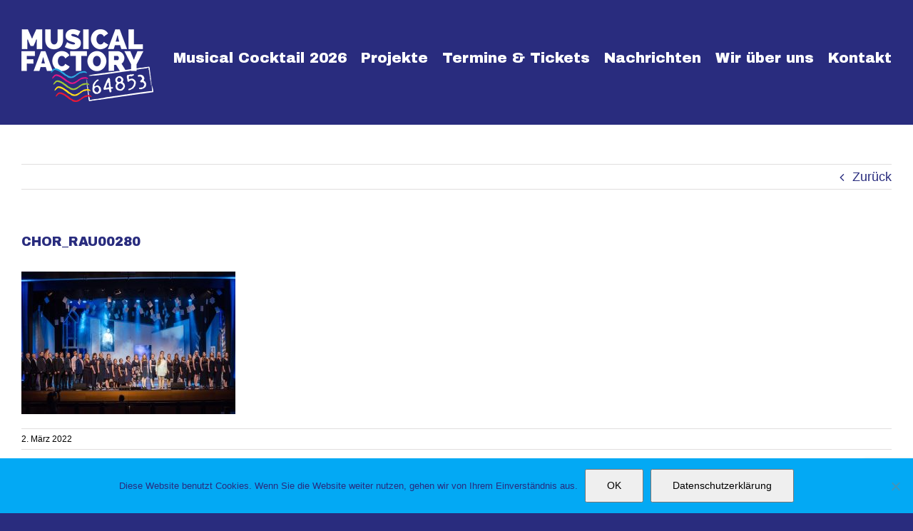

--- FILE ---
content_type: text/html; charset=utf-8
request_url: https://www.google.com/recaptcha/api2/anchor?ar=1&k=6LfiG4AUAAAAAANpiz13Zn11njk0j09nxmqxcpO0&co=aHR0cHM6Ly9tdXNpY2FsLWZhY3Rvcnkub3JnOjQ0Mw..&hl=en&v=PoyoqOPhxBO7pBk68S4YbpHZ&size=invisible&anchor-ms=20000&execute-ms=30000&cb=9mmxxx9k5e59
body_size: 48699
content:
<!DOCTYPE HTML><html dir="ltr" lang="en"><head><meta http-equiv="Content-Type" content="text/html; charset=UTF-8">
<meta http-equiv="X-UA-Compatible" content="IE=edge">
<title>reCAPTCHA</title>
<style type="text/css">
/* cyrillic-ext */
@font-face {
  font-family: 'Roboto';
  font-style: normal;
  font-weight: 400;
  font-stretch: 100%;
  src: url(//fonts.gstatic.com/s/roboto/v48/KFO7CnqEu92Fr1ME7kSn66aGLdTylUAMa3GUBHMdazTgWw.woff2) format('woff2');
  unicode-range: U+0460-052F, U+1C80-1C8A, U+20B4, U+2DE0-2DFF, U+A640-A69F, U+FE2E-FE2F;
}
/* cyrillic */
@font-face {
  font-family: 'Roboto';
  font-style: normal;
  font-weight: 400;
  font-stretch: 100%;
  src: url(//fonts.gstatic.com/s/roboto/v48/KFO7CnqEu92Fr1ME7kSn66aGLdTylUAMa3iUBHMdazTgWw.woff2) format('woff2');
  unicode-range: U+0301, U+0400-045F, U+0490-0491, U+04B0-04B1, U+2116;
}
/* greek-ext */
@font-face {
  font-family: 'Roboto';
  font-style: normal;
  font-weight: 400;
  font-stretch: 100%;
  src: url(//fonts.gstatic.com/s/roboto/v48/KFO7CnqEu92Fr1ME7kSn66aGLdTylUAMa3CUBHMdazTgWw.woff2) format('woff2');
  unicode-range: U+1F00-1FFF;
}
/* greek */
@font-face {
  font-family: 'Roboto';
  font-style: normal;
  font-weight: 400;
  font-stretch: 100%;
  src: url(//fonts.gstatic.com/s/roboto/v48/KFO7CnqEu92Fr1ME7kSn66aGLdTylUAMa3-UBHMdazTgWw.woff2) format('woff2');
  unicode-range: U+0370-0377, U+037A-037F, U+0384-038A, U+038C, U+038E-03A1, U+03A3-03FF;
}
/* math */
@font-face {
  font-family: 'Roboto';
  font-style: normal;
  font-weight: 400;
  font-stretch: 100%;
  src: url(//fonts.gstatic.com/s/roboto/v48/KFO7CnqEu92Fr1ME7kSn66aGLdTylUAMawCUBHMdazTgWw.woff2) format('woff2');
  unicode-range: U+0302-0303, U+0305, U+0307-0308, U+0310, U+0312, U+0315, U+031A, U+0326-0327, U+032C, U+032F-0330, U+0332-0333, U+0338, U+033A, U+0346, U+034D, U+0391-03A1, U+03A3-03A9, U+03B1-03C9, U+03D1, U+03D5-03D6, U+03F0-03F1, U+03F4-03F5, U+2016-2017, U+2034-2038, U+203C, U+2040, U+2043, U+2047, U+2050, U+2057, U+205F, U+2070-2071, U+2074-208E, U+2090-209C, U+20D0-20DC, U+20E1, U+20E5-20EF, U+2100-2112, U+2114-2115, U+2117-2121, U+2123-214F, U+2190, U+2192, U+2194-21AE, U+21B0-21E5, U+21F1-21F2, U+21F4-2211, U+2213-2214, U+2216-22FF, U+2308-230B, U+2310, U+2319, U+231C-2321, U+2336-237A, U+237C, U+2395, U+239B-23B7, U+23D0, U+23DC-23E1, U+2474-2475, U+25AF, U+25B3, U+25B7, U+25BD, U+25C1, U+25CA, U+25CC, U+25FB, U+266D-266F, U+27C0-27FF, U+2900-2AFF, U+2B0E-2B11, U+2B30-2B4C, U+2BFE, U+3030, U+FF5B, U+FF5D, U+1D400-1D7FF, U+1EE00-1EEFF;
}
/* symbols */
@font-face {
  font-family: 'Roboto';
  font-style: normal;
  font-weight: 400;
  font-stretch: 100%;
  src: url(//fonts.gstatic.com/s/roboto/v48/KFO7CnqEu92Fr1ME7kSn66aGLdTylUAMaxKUBHMdazTgWw.woff2) format('woff2');
  unicode-range: U+0001-000C, U+000E-001F, U+007F-009F, U+20DD-20E0, U+20E2-20E4, U+2150-218F, U+2190, U+2192, U+2194-2199, U+21AF, U+21E6-21F0, U+21F3, U+2218-2219, U+2299, U+22C4-22C6, U+2300-243F, U+2440-244A, U+2460-24FF, U+25A0-27BF, U+2800-28FF, U+2921-2922, U+2981, U+29BF, U+29EB, U+2B00-2BFF, U+4DC0-4DFF, U+FFF9-FFFB, U+10140-1018E, U+10190-1019C, U+101A0, U+101D0-101FD, U+102E0-102FB, U+10E60-10E7E, U+1D2C0-1D2D3, U+1D2E0-1D37F, U+1F000-1F0FF, U+1F100-1F1AD, U+1F1E6-1F1FF, U+1F30D-1F30F, U+1F315, U+1F31C, U+1F31E, U+1F320-1F32C, U+1F336, U+1F378, U+1F37D, U+1F382, U+1F393-1F39F, U+1F3A7-1F3A8, U+1F3AC-1F3AF, U+1F3C2, U+1F3C4-1F3C6, U+1F3CA-1F3CE, U+1F3D4-1F3E0, U+1F3ED, U+1F3F1-1F3F3, U+1F3F5-1F3F7, U+1F408, U+1F415, U+1F41F, U+1F426, U+1F43F, U+1F441-1F442, U+1F444, U+1F446-1F449, U+1F44C-1F44E, U+1F453, U+1F46A, U+1F47D, U+1F4A3, U+1F4B0, U+1F4B3, U+1F4B9, U+1F4BB, U+1F4BF, U+1F4C8-1F4CB, U+1F4D6, U+1F4DA, U+1F4DF, U+1F4E3-1F4E6, U+1F4EA-1F4ED, U+1F4F7, U+1F4F9-1F4FB, U+1F4FD-1F4FE, U+1F503, U+1F507-1F50B, U+1F50D, U+1F512-1F513, U+1F53E-1F54A, U+1F54F-1F5FA, U+1F610, U+1F650-1F67F, U+1F687, U+1F68D, U+1F691, U+1F694, U+1F698, U+1F6AD, U+1F6B2, U+1F6B9-1F6BA, U+1F6BC, U+1F6C6-1F6CF, U+1F6D3-1F6D7, U+1F6E0-1F6EA, U+1F6F0-1F6F3, U+1F6F7-1F6FC, U+1F700-1F7FF, U+1F800-1F80B, U+1F810-1F847, U+1F850-1F859, U+1F860-1F887, U+1F890-1F8AD, U+1F8B0-1F8BB, U+1F8C0-1F8C1, U+1F900-1F90B, U+1F93B, U+1F946, U+1F984, U+1F996, U+1F9E9, U+1FA00-1FA6F, U+1FA70-1FA7C, U+1FA80-1FA89, U+1FA8F-1FAC6, U+1FACE-1FADC, U+1FADF-1FAE9, U+1FAF0-1FAF8, U+1FB00-1FBFF;
}
/* vietnamese */
@font-face {
  font-family: 'Roboto';
  font-style: normal;
  font-weight: 400;
  font-stretch: 100%;
  src: url(//fonts.gstatic.com/s/roboto/v48/KFO7CnqEu92Fr1ME7kSn66aGLdTylUAMa3OUBHMdazTgWw.woff2) format('woff2');
  unicode-range: U+0102-0103, U+0110-0111, U+0128-0129, U+0168-0169, U+01A0-01A1, U+01AF-01B0, U+0300-0301, U+0303-0304, U+0308-0309, U+0323, U+0329, U+1EA0-1EF9, U+20AB;
}
/* latin-ext */
@font-face {
  font-family: 'Roboto';
  font-style: normal;
  font-weight: 400;
  font-stretch: 100%;
  src: url(//fonts.gstatic.com/s/roboto/v48/KFO7CnqEu92Fr1ME7kSn66aGLdTylUAMa3KUBHMdazTgWw.woff2) format('woff2');
  unicode-range: U+0100-02BA, U+02BD-02C5, U+02C7-02CC, U+02CE-02D7, U+02DD-02FF, U+0304, U+0308, U+0329, U+1D00-1DBF, U+1E00-1E9F, U+1EF2-1EFF, U+2020, U+20A0-20AB, U+20AD-20C0, U+2113, U+2C60-2C7F, U+A720-A7FF;
}
/* latin */
@font-face {
  font-family: 'Roboto';
  font-style: normal;
  font-weight: 400;
  font-stretch: 100%;
  src: url(//fonts.gstatic.com/s/roboto/v48/KFO7CnqEu92Fr1ME7kSn66aGLdTylUAMa3yUBHMdazQ.woff2) format('woff2');
  unicode-range: U+0000-00FF, U+0131, U+0152-0153, U+02BB-02BC, U+02C6, U+02DA, U+02DC, U+0304, U+0308, U+0329, U+2000-206F, U+20AC, U+2122, U+2191, U+2193, U+2212, U+2215, U+FEFF, U+FFFD;
}
/* cyrillic-ext */
@font-face {
  font-family: 'Roboto';
  font-style: normal;
  font-weight: 500;
  font-stretch: 100%;
  src: url(//fonts.gstatic.com/s/roboto/v48/KFO7CnqEu92Fr1ME7kSn66aGLdTylUAMa3GUBHMdazTgWw.woff2) format('woff2');
  unicode-range: U+0460-052F, U+1C80-1C8A, U+20B4, U+2DE0-2DFF, U+A640-A69F, U+FE2E-FE2F;
}
/* cyrillic */
@font-face {
  font-family: 'Roboto';
  font-style: normal;
  font-weight: 500;
  font-stretch: 100%;
  src: url(//fonts.gstatic.com/s/roboto/v48/KFO7CnqEu92Fr1ME7kSn66aGLdTylUAMa3iUBHMdazTgWw.woff2) format('woff2');
  unicode-range: U+0301, U+0400-045F, U+0490-0491, U+04B0-04B1, U+2116;
}
/* greek-ext */
@font-face {
  font-family: 'Roboto';
  font-style: normal;
  font-weight: 500;
  font-stretch: 100%;
  src: url(//fonts.gstatic.com/s/roboto/v48/KFO7CnqEu92Fr1ME7kSn66aGLdTylUAMa3CUBHMdazTgWw.woff2) format('woff2');
  unicode-range: U+1F00-1FFF;
}
/* greek */
@font-face {
  font-family: 'Roboto';
  font-style: normal;
  font-weight: 500;
  font-stretch: 100%;
  src: url(//fonts.gstatic.com/s/roboto/v48/KFO7CnqEu92Fr1ME7kSn66aGLdTylUAMa3-UBHMdazTgWw.woff2) format('woff2');
  unicode-range: U+0370-0377, U+037A-037F, U+0384-038A, U+038C, U+038E-03A1, U+03A3-03FF;
}
/* math */
@font-face {
  font-family: 'Roboto';
  font-style: normal;
  font-weight: 500;
  font-stretch: 100%;
  src: url(//fonts.gstatic.com/s/roboto/v48/KFO7CnqEu92Fr1ME7kSn66aGLdTylUAMawCUBHMdazTgWw.woff2) format('woff2');
  unicode-range: U+0302-0303, U+0305, U+0307-0308, U+0310, U+0312, U+0315, U+031A, U+0326-0327, U+032C, U+032F-0330, U+0332-0333, U+0338, U+033A, U+0346, U+034D, U+0391-03A1, U+03A3-03A9, U+03B1-03C9, U+03D1, U+03D5-03D6, U+03F0-03F1, U+03F4-03F5, U+2016-2017, U+2034-2038, U+203C, U+2040, U+2043, U+2047, U+2050, U+2057, U+205F, U+2070-2071, U+2074-208E, U+2090-209C, U+20D0-20DC, U+20E1, U+20E5-20EF, U+2100-2112, U+2114-2115, U+2117-2121, U+2123-214F, U+2190, U+2192, U+2194-21AE, U+21B0-21E5, U+21F1-21F2, U+21F4-2211, U+2213-2214, U+2216-22FF, U+2308-230B, U+2310, U+2319, U+231C-2321, U+2336-237A, U+237C, U+2395, U+239B-23B7, U+23D0, U+23DC-23E1, U+2474-2475, U+25AF, U+25B3, U+25B7, U+25BD, U+25C1, U+25CA, U+25CC, U+25FB, U+266D-266F, U+27C0-27FF, U+2900-2AFF, U+2B0E-2B11, U+2B30-2B4C, U+2BFE, U+3030, U+FF5B, U+FF5D, U+1D400-1D7FF, U+1EE00-1EEFF;
}
/* symbols */
@font-face {
  font-family: 'Roboto';
  font-style: normal;
  font-weight: 500;
  font-stretch: 100%;
  src: url(//fonts.gstatic.com/s/roboto/v48/KFO7CnqEu92Fr1ME7kSn66aGLdTylUAMaxKUBHMdazTgWw.woff2) format('woff2');
  unicode-range: U+0001-000C, U+000E-001F, U+007F-009F, U+20DD-20E0, U+20E2-20E4, U+2150-218F, U+2190, U+2192, U+2194-2199, U+21AF, U+21E6-21F0, U+21F3, U+2218-2219, U+2299, U+22C4-22C6, U+2300-243F, U+2440-244A, U+2460-24FF, U+25A0-27BF, U+2800-28FF, U+2921-2922, U+2981, U+29BF, U+29EB, U+2B00-2BFF, U+4DC0-4DFF, U+FFF9-FFFB, U+10140-1018E, U+10190-1019C, U+101A0, U+101D0-101FD, U+102E0-102FB, U+10E60-10E7E, U+1D2C0-1D2D3, U+1D2E0-1D37F, U+1F000-1F0FF, U+1F100-1F1AD, U+1F1E6-1F1FF, U+1F30D-1F30F, U+1F315, U+1F31C, U+1F31E, U+1F320-1F32C, U+1F336, U+1F378, U+1F37D, U+1F382, U+1F393-1F39F, U+1F3A7-1F3A8, U+1F3AC-1F3AF, U+1F3C2, U+1F3C4-1F3C6, U+1F3CA-1F3CE, U+1F3D4-1F3E0, U+1F3ED, U+1F3F1-1F3F3, U+1F3F5-1F3F7, U+1F408, U+1F415, U+1F41F, U+1F426, U+1F43F, U+1F441-1F442, U+1F444, U+1F446-1F449, U+1F44C-1F44E, U+1F453, U+1F46A, U+1F47D, U+1F4A3, U+1F4B0, U+1F4B3, U+1F4B9, U+1F4BB, U+1F4BF, U+1F4C8-1F4CB, U+1F4D6, U+1F4DA, U+1F4DF, U+1F4E3-1F4E6, U+1F4EA-1F4ED, U+1F4F7, U+1F4F9-1F4FB, U+1F4FD-1F4FE, U+1F503, U+1F507-1F50B, U+1F50D, U+1F512-1F513, U+1F53E-1F54A, U+1F54F-1F5FA, U+1F610, U+1F650-1F67F, U+1F687, U+1F68D, U+1F691, U+1F694, U+1F698, U+1F6AD, U+1F6B2, U+1F6B9-1F6BA, U+1F6BC, U+1F6C6-1F6CF, U+1F6D3-1F6D7, U+1F6E0-1F6EA, U+1F6F0-1F6F3, U+1F6F7-1F6FC, U+1F700-1F7FF, U+1F800-1F80B, U+1F810-1F847, U+1F850-1F859, U+1F860-1F887, U+1F890-1F8AD, U+1F8B0-1F8BB, U+1F8C0-1F8C1, U+1F900-1F90B, U+1F93B, U+1F946, U+1F984, U+1F996, U+1F9E9, U+1FA00-1FA6F, U+1FA70-1FA7C, U+1FA80-1FA89, U+1FA8F-1FAC6, U+1FACE-1FADC, U+1FADF-1FAE9, U+1FAF0-1FAF8, U+1FB00-1FBFF;
}
/* vietnamese */
@font-face {
  font-family: 'Roboto';
  font-style: normal;
  font-weight: 500;
  font-stretch: 100%;
  src: url(//fonts.gstatic.com/s/roboto/v48/KFO7CnqEu92Fr1ME7kSn66aGLdTylUAMa3OUBHMdazTgWw.woff2) format('woff2');
  unicode-range: U+0102-0103, U+0110-0111, U+0128-0129, U+0168-0169, U+01A0-01A1, U+01AF-01B0, U+0300-0301, U+0303-0304, U+0308-0309, U+0323, U+0329, U+1EA0-1EF9, U+20AB;
}
/* latin-ext */
@font-face {
  font-family: 'Roboto';
  font-style: normal;
  font-weight: 500;
  font-stretch: 100%;
  src: url(//fonts.gstatic.com/s/roboto/v48/KFO7CnqEu92Fr1ME7kSn66aGLdTylUAMa3KUBHMdazTgWw.woff2) format('woff2');
  unicode-range: U+0100-02BA, U+02BD-02C5, U+02C7-02CC, U+02CE-02D7, U+02DD-02FF, U+0304, U+0308, U+0329, U+1D00-1DBF, U+1E00-1E9F, U+1EF2-1EFF, U+2020, U+20A0-20AB, U+20AD-20C0, U+2113, U+2C60-2C7F, U+A720-A7FF;
}
/* latin */
@font-face {
  font-family: 'Roboto';
  font-style: normal;
  font-weight: 500;
  font-stretch: 100%;
  src: url(//fonts.gstatic.com/s/roboto/v48/KFO7CnqEu92Fr1ME7kSn66aGLdTylUAMa3yUBHMdazQ.woff2) format('woff2');
  unicode-range: U+0000-00FF, U+0131, U+0152-0153, U+02BB-02BC, U+02C6, U+02DA, U+02DC, U+0304, U+0308, U+0329, U+2000-206F, U+20AC, U+2122, U+2191, U+2193, U+2212, U+2215, U+FEFF, U+FFFD;
}
/* cyrillic-ext */
@font-face {
  font-family: 'Roboto';
  font-style: normal;
  font-weight: 900;
  font-stretch: 100%;
  src: url(//fonts.gstatic.com/s/roboto/v48/KFO7CnqEu92Fr1ME7kSn66aGLdTylUAMa3GUBHMdazTgWw.woff2) format('woff2');
  unicode-range: U+0460-052F, U+1C80-1C8A, U+20B4, U+2DE0-2DFF, U+A640-A69F, U+FE2E-FE2F;
}
/* cyrillic */
@font-face {
  font-family: 'Roboto';
  font-style: normal;
  font-weight: 900;
  font-stretch: 100%;
  src: url(//fonts.gstatic.com/s/roboto/v48/KFO7CnqEu92Fr1ME7kSn66aGLdTylUAMa3iUBHMdazTgWw.woff2) format('woff2');
  unicode-range: U+0301, U+0400-045F, U+0490-0491, U+04B0-04B1, U+2116;
}
/* greek-ext */
@font-face {
  font-family: 'Roboto';
  font-style: normal;
  font-weight: 900;
  font-stretch: 100%;
  src: url(//fonts.gstatic.com/s/roboto/v48/KFO7CnqEu92Fr1ME7kSn66aGLdTylUAMa3CUBHMdazTgWw.woff2) format('woff2');
  unicode-range: U+1F00-1FFF;
}
/* greek */
@font-face {
  font-family: 'Roboto';
  font-style: normal;
  font-weight: 900;
  font-stretch: 100%;
  src: url(//fonts.gstatic.com/s/roboto/v48/KFO7CnqEu92Fr1ME7kSn66aGLdTylUAMa3-UBHMdazTgWw.woff2) format('woff2');
  unicode-range: U+0370-0377, U+037A-037F, U+0384-038A, U+038C, U+038E-03A1, U+03A3-03FF;
}
/* math */
@font-face {
  font-family: 'Roboto';
  font-style: normal;
  font-weight: 900;
  font-stretch: 100%;
  src: url(//fonts.gstatic.com/s/roboto/v48/KFO7CnqEu92Fr1ME7kSn66aGLdTylUAMawCUBHMdazTgWw.woff2) format('woff2');
  unicode-range: U+0302-0303, U+0305, U+0307-0308, U+0310, U+0312, U+0315, U+031A, U+0326-0327, U+032C, U+032F-0330, U+0332-0333, U+0338, U+033A, U+0346, U+034D, U+0391-03A1, U+03A3-03A9, U+03B1-03C9, U+03D1, U+03D5-03D6, U+03F0-03F1, U+03F4-03F5, U+2016-2017, U+2034-2038, U+203C, U+2040, U+2043, U+2047, U+2050, U+2057, U+205F, U+2070-2071, U+2074-208E, U+2090-209C, U+20D0-20DC, U+20E1, U+20E5-20EF, U+2100-2112, U+2114-2115, U+2117-2121, U+2123-214F, U+2190, U+2192, U+2194-21AE, U+21B0-21E5, U+21F1-21F2, U+21F4-2211, U+2213-2214, U+2216-22FF, U+2308-230B, U+2310, U+2319, U+231C-2321, U+2336-237A, U+237C, U+2395, U+239B-23B7, U+23D0, U+23DC-23E1, U+2474-2475, U+25AF, U+25B3, U+25B7, U+25BD, U+25C1, U+25CA, U+25CC, U+25FB, U+266D-266F, U+27C0-27FF, U+2900-2AFF, U+2B0E-2B11, U+2B30-2B4C, U+2BFE, U+3030, U+FF5B, U+FF5D, U+1D400-1D7FF, U+1EE00-1EEFF;
}
/* symbols */
@font-face {
  font-family: 'Roboto';
  font-style: normal;
  font-weight: 900;
  font-stretch: 100%;
  src: url(//fonts.gstatic.com/s/roboto/v48/KFO7CnqEu92Fr1ME7kSn66aGLdTylUAMaxKUBHMdazTgWw.woff2) format('woff2');
  unicode-range: U+0001-000C, U+000E-001F, U+007F-009F, U+20DD-20E0, U+20E2-20E4, U+2150-218F, U+2190, U+2192, U+2194-2199, U+21AF, U+21E6-21F0, U+21F3, U+2218-2219, U+2299, U+22C4-22C6, U+2300-243F, U+2440-244A, U+2460-24FF, U+25A0-27BF, U+2800-28FF, U+2921-2922, U+2981, U+29BF, U+29EB, U+2B00-2BFF, U+4DC0-4DFF, U+FFF9-FFFB, U+10140-1018E, U+10190-1019C, U+101A0, U+101D0-101FD, U+102E0-102FB, U+10E60-10E7E, U+1D2C0-1D2D3, U+1D2E0-1D37F, U+1F000-1F0FF, U+1F100-1F1AD, U+1F1E6-1F1FF, U+1F30D-1F30F, U+1F315, U+1F31C, U+1F31E, U+1F320-1F32C, U+1F336, U+1F378, U+1F37D, U+1F382, U+1F393-1F39F, U+1F3A7-1F3A8, U+1F3AC-1F3AF, U+1F3C2, U+1F3C4-1F3C6, U+1F3CA-1F3CE, U+1F3D4-1F3E0, U+1F3ED, U+1F3F1-1F3F3, U+1F3F5-1F3F7, U+1F408, U+1F415, U+1F41F, U+1F426, U+1F43F, U+1F441-1F442, U+1F444, U+1F446-1F449, U+1F44C-1F44E, U+1F453, U+1F46A, U+1F47D, U+1F4A3, U+1F4B0, U+1F4B3, U+1F4B9, U+1F4BB, U+1F4BF, U+1F4C8-1F4CB, U+1F4D6, U+1F4DA, U+1F4DF, U+1F4E3-1F4E6, U+1F4EA-1F4ED, U+1F4F7, U+1F4F9-1F4FB, U+1F4FD-1F4FE, U+1F503, U+1F507-1F50B, U+1F50D, U+1F512-1F513, U+1F53E-1F54A, U+1F54F-1F5FA, U+1F610, U+1F650-1F67F, U+1F687, U+1F68D, U+1F691, U+1F694, U+1F698, U+1F6AD, U+1F6B2, U+1F6B9-1F6BA, U+1F6BC, U+1F6C6-1F6CF, U+1F6D3-1F6D7, U+1F6E0-1F6EA, U+1F6F0-1F6F3, U+1F6F7-1F6FC, U+1F700-1F7FF, U+1F800-1F80B, U+1F810-1F847, U+1F850-1F859, U+1F860-1F887, U+1F890-1F8AD, U+1F8B0-1F8BB, U+1F8C0-1F8C1, U+1F900-1F90B, U+1F93B, U+1F946, U+1F984, U+1F996, U+1F9E9, U+1FA00-1FA6F, U+1FA70-1FA7C, U+1FA80-1FA89, U+1FA8F-1FAC6, U+1FACE-1FADC, U+1FADF-1FAE9, U+1FAF0-1FAF8, U+1FB00-1FBFF;
}
/* vietnamese */
@font-face {
  font-family: 'Roboto';
  font-style: normal;
  font-weight: 900;
  font-stretch: 100%;
  src: url(//fonts.gstatic.com/s/roboto/v48/KFO7CnqEu92Fr1ME7kSn66aGLdTylUAMa3OUBHMdazTgWw.woff2) format('woff2');
  unicode-range: U+0102-0103, U+0110-0111, U+0128-0129, U+0168-0169, U+01A0-01A1, U+01AF-01B0, U+0300-0301, U+0303-0304, U+0308-0309, U+0323, U+0329, U+1EA0-1EF9, U+20AB;
}
/* latin-ext */
@font-face {
  font-family: 'Roboto';
  font-style: normal;
  font-weight: 900;
  font-stretch: 100%;
  src: url(//fonts.gstatic.com/s/roboto/v48/KFO7CnqEu92Fr1ME7kSn66aGLdTylUAMa3KUBHMdazTgWw.woff2) format('woff2');
  unicode-range: U+0100-02BA, U+02BD-02C5, U+02C7-02CC, U+02CE-02D7, U+02DD-02FF, U+0304, U+0308, U+0329, U+1D00-1DBF, U+1E00-1E9F, U+1EF2-1EFF, U+2020, U+20A0-20AB, U+20AD-20C0, U+2113, U+2C60-2C7F, U+A720-A7FF;
}
/* latin */
@font-face {
  font-family: 'Roboto';
  font-style: normal;
  font-weight: 900;
  font-stretch: 100%;
  src: url(//fonts.gstatic.com/s/roboto/v48/KFO7CnqEu92Fr1ME7kSn66aGLdTylUAMa3yUBHMdazQ.woff2) format('woff2');
  unicode-range: U+0000-00FF, U+0131, U+0152-0153, U+02BB-02BC, U+02C6, U+02DA, U+02DC, U+0304, U+0308, U+0329, U+2000-206F, U+20AC, U+2122, U+2191, U+2193, U+2212, U+2215, U+FEFF, U+FFFD;
}

</style>
<link rel="stylesheet" type="text/css" href="https://www.gstatic.com/recaptcha/releases/PoyoqOPhxBO7pBk68S4YbpHZ/styles__ltr.css">
<script nonce="3X8mb8tq8FTsv_-GTi196g" type="text/javascript">window['__recaptcha_api'] = 'https://www.google.com/recaptcha/api2/';</script>
<script type="text/javascript" src="https://www.gstatic.com/recaptcha/releases/PoyoqOPhxBO7pBk68S4YbpHZ/recaptcha__en.js" nonce="3X8mb8tq8FTsv_-GTi196g">
      
    </script></head>
<body><div id="rc-anchor-alert" class="rc-anchor-alert"></div>
<input type="hidden" id="recaptcha-token" value="[base64]">
<script type="text/javascript" nonce="3X8mb8tq8FTsv_-GTi196g">
      recaptcha.anchor.Main.init("[\x22ainput\x22,[\x22bgdata\x22,\x22\x22,\[base64]/[base64]/[base64]/bmV3IHJbeF0oY1swXSk6RT09Mj9uZXcgclt4XShjWzBdLGNbMV0pOkU9PTM/bmV3IHJbeF0oY1swXSxjWzFdLGNbMl0pOkU9PTQ/[base64]/[base64]/[base64]/[base64]/[base64]/[base64]/[base64]/[base64]\x22,\[base64]\\u003d\x22,\[base64]/DgjLDo8K/wq1nEBXDvg9xwoF6MsOmw6sOwqV5PUTDnMOFAsO5wqBTbQYPw5bCpsOFMRDCksO3w7/[base64]/CqhIvwqrCtQvCjMKdw4vDn8OGGMOsw4bDtsKqcBwqMcKKw4zDp01Kw7XDvE3DpsKFNFDDi2lTWVEmw5vCu1/CtMKnwpDDsWBvwoEfw79pwqcDcl/DgCvDgcKMw4/Dv8KFXsKqZXZ4bhbDlMKNETTDi0sDwr/ClG5Cw50nB1RbXjVcwpjCpMKULys2wonCgkJuw44PwqDCjsODdR3DgcKuwpPChkTDjRVqw4nCjMKTAcK5wonCncOvw6pCwpJaKcOZBcK/PcOVwovCocKXw6HDiWvCny7DvMOKdMKkw77CiMKvTsOswpwPXjLCky/DmmVzwrfCph90wr7DtMOHEMOCZ8ODBw3Dk2TCtsOzCsObwrBLw4rCp8KtwpjDtRsQIMOSAHnCgWrCn2/CvnTDqk0nwrcTPsKzw4zDicKJwo5WaHrCqU1ICGLDlcOuQsK2ZjtLw4UUU8OeZcOTwprCm8OdFgPDg8KLwpfDvw1hwqHCr8O5OMOcXsONJCDCpMOJfcODfy05w7sewpbClcOlLcO5OMOdwo/Cgw/[base64]/CosKRHgfCucKow6sOZVrCqG/Dhy3DnCDCrBl3w5PDv0xjQgEBYMK7QDAOWTbCjMKva2U+T8O3IMOTwpNTw4NnbsKpXCwqwrfCu8KEMBPCrMKVKcK/w5N4wrMeVQ9gwqzClTvDsitaw4B4w6QLK8O/wr1hQBLCtMOGT1M0w73DmMKnw7HDhcK2wqbDlQTDqCTCiGfDkXTDoMKfclXCh2gcCMKBw65vw6/[base64]/[base64]/[base64]/[base64]/[base64]/[base64]/wp4BL8K7Wi/DqBw6w5DCqwbCnXRmYX8QCSfDrQg0w4zDvcOoICFxNsKHwoZzRcK/w4jCjU06HGwwVcO1QMKDwrvDoMKUwqoiw7fDvgjDnsORwrdyw4s0w4I4RmLDl2s2wpfCoHfCmMKOa8K0w5gywpHCqcOAbsO2YcO9wphAcBbCpBB9ecKEfsKHQ8K/wogvd2XCt8OZXcOsw7TDusOYwo8+JQ8rw6LClMKZAMOSwoU2RXnDgx3Dh8O9esOpQk9Ww6DDusK0w5pjdsKAwqAYasOGw4xPP8KKw6xvbMK1ah8Zwqpsw6XCnMOSwoHCm8K/[base64]/CjE7CrV9oDyJRHUZhe8KvNDV5w4HDlsKUUx4eGMOQDCdawoHDssOCwqdJw4fDoVvDlC7DhsKRAEzCkFwGE3BIOFUyw4cZw5LCtFzCmsOqwrfCg3kkwojCm2kMw57CkQshBCTClFHDvMK/w5UDw4HDtMOJw77DpsORw48nR249e8KUJ1gxw4nCkMOiJsOKAsO8H8K1w6HCjzQgP8OGQsO4wqdIw7jDhxbDhx/[base64]/[base64]/DpcOIwrjCh8KFcsKawoHDucOFw5tVwqQ/KzM3w51uZHAccQXDiFzDuMOWHsOAWcKcw6lIDMOFDcONw50UwpLDj8Kjw5XDjVHDi8O2fMO3Ry1xOi/[base64]/DqwU3wqjDgMKSVQjDhcOWO8O7OkUSKQjDjSBGw6DDocK+ccOqwqTClsO+Iy4rwoxLwp4sUMO4ZMKLJC5ZB8KAayQVw7UvH8OUw7/CkkkPb8KPeMO5DcKbw6oHwqM7woXDtsOFw5jCvzI5SnbCqcKow4Qvw5sYFjzCjB/DhMO/MSvDj8KywrrCpsKfw5DDoQ8gWk8/wpZAwr7DtMKDwo8XNMOOworDji1ewqzCsVHDmhXDncK/w5cFwroFR2pQwoJyAsKNwrIsZXXCgjzCikZ6w4diwolFFhfDijjDk8OOwq1cc8KHwoHDvsOkLC4tw4k9aBEGwosfOsOSwqNdwqpKw68vVMKFd8K1wrZ4DWMNJyrCnzRIcHDDpsKwJcKBE8OxM8KdA1Q0w4MwdzjDsijCj8O/wrjDrcODwqlCEA/CrcO1MGjCjBB8Y3BuFMK/DcKsYMK5w77CvxjDu8KEw63Co3hAJyh0wrvDqcKwJcOfXsKRw6IEwofCicKwWsK1wokpwpHDiTkSBQZYw4TDpVQoEcOtw4IPwp/DmMKidBh0G8KDHwDCiV/DsMOFMsKiOzHCq8O3wprDjT/[base64]/w4TCrlMKw7DCkkvCjXVrw4EvK8KPPj/DncOTwpLDj8KsbsK5fMONERw9wrVuwrhRUMKTw6nDsjbDqS5HbcKbMMKDw7XCrsKuwrjDu8OkwqPCtMOZbMOJAwQ3C8OhKk/Dp8OZw7cEQRRPBy7DrsOrw4/Cgisew60cwqxRQjzCg8Kww6HClsKKw7xKbcK2w7LDmy/DuMK1ETMNwpvDrX8HGsOowrYTw7sMesKFa1lrQlVvw65iwp3DvA0Lw5TCkcKED2/CmcK7w5jDsMOXwrbCscKuwoNVwpFCw5/DhClcwrfDp3oAw7DDtcKBwq19w6vCpDIMwpzCnUPCoMKqwolWw7gWeMKoGyk/w4HDpzXCsyjDuU/Cuw3Ch8KNMQRewqUrwp7Cn1/CosKuw6UDwpN0f8OYwpPDjsOHwrrCoSYKwobDkMO/GCYUw57CuzZtQnJdw6DDiUIbGELClwbCvDDCm8KmwprCkkvDln3DnsKRKnx4woDDlsKgwqHDt8OXO8K/wq4GSiHDgGU0woLDnFYuVMKKTsK7UyHCqMOxP8OYDMKMwoRKw7PCvFHCt8K1fMKWWMOOwqoKMcOWw4V9wofDpcOvLl4MQMO9w59nWsKybXnDpsO4wrANY8Odw6TDmB7CsgEnwp4twqVTdMKCbsKoBgvDh3Q/bMK+wr3CiMKRw4rDmMOdwoTDpAHCiDvChsKkwqXDgsKHw5PCpXXDgsOfN8OccFzDhsKpwqXDvsO6wqzCmMKHwqtUXcONwrokVi41w7dywr5SVsKXwqnDlVDDiMKkw4PClMOzTF5bw5NHwrzCssOzwrgzC8OhDl7DqMObwp3Cq8OGwr/Cgi3DhDbCh8OQw5DDicKRwoQFw7ZDMMONwrwIwoxSG8O4wr4NVsOOw4VDT8KnwqV6wrlcw4/CklrDtxXCvTbCpMOhK8K5w5hYwqrDu8OfCcOHHDEIF8KSUBFqVsO/OcKWFsOfMsOSwpbDtm7DnMOUw4HChzfDoH9ceiTCiyUMwqoww6klwqHCqgzDtjPDk8KUE8OJwpt0wqHDlsKVw4LDoWhqRcKte8KLw4bCoMOZBThxK3nDlmoowr3DoGZew5DCn0/Dun1Pw54XKWrCm8OowrwCw7jDomdLEsKZLsKiAsO8XzteVcKJSsOAw5ZFRR/Dk0TCjMKHY1EXIx1qw5kdK8K4w4l/[base64]/[base64]/Do8Kvw64bw6Q1w6QQbcKGfxtDwoDDkcOswrDCs8OWwqXDh1jCi0rDs8OOwpRtwpLCqcK9QMO6wqF4dcOzw73CoDsaHcK+w6AGw6kCwr/Dk8KPwqJIOcKKfMKWwovDnw7CrknDuCdOHn8KIV7CosOOAMOqDUh0FHfClyVnAX46w6slIArDjm5NOVnCnnJ9w4BXwqxGF8OwacOvwovDhsOXScK4w6wlS3IcfcOOwr7DsMOow7pJw6IJw6nDg8KwbsOPwpwTa8KmwpQBw6nChMOfw5NaIMKnKsO/[base64]/TS9SDsKHw4XDszQUwqpSFlTDrsKsb8ODN8KkWSVZw4TDpw0Hw6/Chz/[base64]/BmwCw4IIwr1/RcO0fsO1CDo4w47CqsKAw77CohVpwrogw4HCocKWwq8pV8Otw7bCuyzCo13DkMKtw6N3Z8Khwp0iwqnDosKbwonCpCTCsBIoM8ODwoJhC8KfD8KgFRczWC9mw4bDncO3fEEmCMOSw6Ikwoklw4sqYDh7bxs1IsK4QcOiwq3DmcKjwpTCsmvDocOqQcKmHsKkJsKsw4/CmMKrw7LCpCjCqiE6C1ZmTF3DsMKcT8OxAsKVOMOvwp1mfXtESzTCnC/DugkOwqjDiCNCdsKPw6LDkMKwwq0yw4NTworCssOJwpjCgMKVOsK2w5/Di8OcwrsGahPCrcKQw7HDpcOyNmXDu8OzwrrDg8KSDSvDoDoMwrlKIMKAwrjDnARjw4cnfsOAemBgYE56wobDsBwuScOjbcKbAEwwVmpnH8Oqw47CrsKUX8KGeixGJ13Cqj5SUDLCqcK7wq3ClF/DqlHDscOawqTChw3DqTzCgMOmO8K0NMKAwqXCpcOKFMKLIMO0w5rCmTHCp2nCn38Yw4/CicOIAQRZwqDDrAdow7wow4MxwoJ+JywBwrETwp5aDAdYfGjDgnPCmsOhdjpOwpkuajLCll4QYcKjF8OIw7XDuCzCv8KXwqPCgcOgZcOhRDjCuRhhw7TCnBXDucOdwpwMworDoMOhAQXDrDE/woLDtAI8fw/DicOrwokew7DDmDFoGcKzw4NAwo7DkMK7w4XDtXAIw5DCjsKTwqJ3wrxxA8O/[base64]/CrkrCpR0mGBXCsFQeBRXDp0nDmyJ2NnHCicOEw5DCnhDCgUkCWMOzw5U1VsKHwq8WwoDCrcO4KlJtwoLCthzDnBjDrDfCiEErEsOVbcO9w6g9woLDr01Fwq7CgMOTw57DrwnDvRVWbknCg8Kjw54VHXJNA8KiwrjDpCLDgQ9bZCXDn8KHw5/DlsOKQsOJw4rCmikjw4djeGUmOF3DjMOOWcOaw6JHw4zCvlTDhFTDhVVmQsK9RmsAc1A7c8KwKcOyw7zCiwnCp8KKw6VvwobDlirDu8OZd8KTB8KeIF9qSEo9w7o5UHTCiMKxcm5vw6/CtlcYZMOofkzClyPDqWpyBcOuPHPDn8OJwoTCrFIQwonCnzxXJ8KeOgd+RlzCoMOxwqB0bG/[base64]/CosKLRirDmwHDrwzDplvCjMKrOcOvMhPDnsODC8KZw5BzEz3CnU/DpgDDt1Ydwq7DrBIfwqjCscKTwq5awpRLBXXDlcK+wp0PJ2klWcKmwpDDsMKoOsOpD8Kyw5oQbcOKwonDnMKpCAZVwpPCsgVvaxE6w4/CnsORNMODVhfCrHtbwplAGhHCosK4w79VeDJhEcOwwrI9aMKUCsKkwqVyw7x9VDfCjHZ5woDCocKRAXE6w6s4wrUrTcK/w6HCp0HDicOOJ8O3woTCsRF/Lh7DlcO7wpfCvWPDu3MlwpNhJWHDhMOvwoo+XcOeK8KlJncSw5XDhHQYw6JDVkrCi8OJA2lLw6tcw4bCv8Oqw74dwqzCn8OXS8KiwpgLbARpDDhXd8OWB8Osw4A8w4gbwrNsbsOwfgpTCzc6w6TDrRLDvsOBVRcKczodw7/CnR5xI1oSJznDswvCkGkaJ0EywqzCmGDDpxkcSEQmRX4/G8Kww7AMfhDClMKlwq41wogbW8OEWsKUGgNRPsOLwpICwoBdw5/[base64]/LcOxw4bDkcKwK8KNW8KOw6bDv8KuQRZLwrZCRcKedcO9wovDnnDCk8Omw7TCp1UrccODPT/CoQFJw75qbi0JwrvCvHZmw7/CoMOcw68/RsKewqrDgcK8AMOuwpnDlcO7wofCgi7Dq3tLQFHDgcKlBUNxwr7DucK3woxHw6LCisO3wqvCjmoUUWcywpQLwprDhzN8w5cYw6cSw7LDqcOWB8KdVMOJworCrcK+wqrCumVKw5rCpcO/[base64]/CogQAw4/CpMKtwr8JGcOrwrdSIn3Ds0AjHsKqw7AQw7fDvcOQwozDn8OCNgPDvsK7wpjCiBvDkMKgIsK2w7vClcKYwr/DtxAeGcKtb3Z/w69dwr5ww5EVw5x7w5/Chmg1DcOfwox8w4dcJTVTwpDDpDDDsMKawrTCnxjDucOzw43DncO9YVdHH2RLAksuFsO7w5XDg8KVw5hzMB4kHcKNwpQGTFPDumlCP2PCvhsOAV4Mwq/[base64]/w6p1CMOCwq/DgQvDj8O3dC3CgmZHwpjCqsKHwoUmwr0bMMODFGFKdcKpwqQXRsKZS8O5w7jCusOow7bDjA5JIcK/acKVdiLCjEVnwrwPwq4lTsOiwrLChFrCkWJ0Q8KbSsK+woceFm5BKgwCaMK3wqTCphzDjcKOwrPCgCUEPQ1rRxV7w6ANw53DmGh3woTCuzvCqE7DvMOcBcO+D8KfwqBCeBPDh8KtGWvDncOdwr3DiRHDr38nwq/CuXcHwpjDohHDm8OJw5Z1wqbDisOHw7hDwpwJw7oPw5U0bcKeGsOHfm3DvMKiP3oGYMK+w7YowrDClmnDqUNvw4vCo8KqwrBJWMO6GUXDksObD8OwYz3CpHbDsMK6UQBRWTPDg8OiGBLCssKBw7nDlybCgkbDvsKNw69/CQ4NF8OcL1xHwoYow5dFb8K/w4Zob37DmsO+w5HDhsKcfcOowoBORCLCvl/ChcKqd8Ozw6HDuMK7wr7CtsOmw6vCsXdJwqddJVHCt0UNcnPDqWfDrcK+w4LCsGsnwrUtw60Ow4NOUMK1V8O5JQ/[base64]/cgtpwrJ6EMKIXElZwqIww6oSw6vDh8O0wrswYC3Dj8Kiw63CiihwEQJcSsKHEjvDu8OSw4UEIcOVUW5KScOrFsKdwrMzIj8SDcKOHXnDugTDm8Kdw6HCqsKkYcOBw4hTw7/DosOKRxLCl8KELMK6fzNQW8ORBWjCizY1w6vCpwDDkXzCuA/[base64]/csOLJ8OOLcOGw4PDmmbCkm/[base64]/w5XCr8KJG1lEIjkaYcOVE2nCoAd/eC5rRAnCjC3Cq8OwGUQPw7tHRsOiGMKUZsOJwoI1woDDoUJDJFnDpjNRDiAXwqIIdnDCisODFk/[base64]/[base64]/[base64]/CisKow74yw7fDpj5Hw6rDnsK8wrzCqzNWwqQDw4RVPcKUwpTCpzzCjwDCp8Kee8K8w7rDgcKZCMOHwp3CicOawo8cw74SCG7DgMOeGDpJwp7CscO/wonDtcKnwpRWwq/[base64]/DicK6wo7DocO8w7hQwrzCggJZPMOYw5xMwqRkw69Aw7TCocK5GsKLwpnDjMKwV2FqXgTDuVUTJsKUwo0tdHY9XVfDrn/[base64]/SsKXwqHDtsKDLV3CkVEOw5HCq8KGTMK0w5xVw6DDiMKkBiVlFcOLw77CtMOcbhE+S8O/woh3wrjDgyrCtcOqwqFzCMKQRsOcIsK/wpTCksOaQW5Lw4Iuw4gjwpfCi0jCtsKEE8O/w4/CjCVBwoFkwoU9wqlAwqzDgU/DrmnCmVdbw6DCv8OhwoTDikzCjMOaw7XDgXPDiR3CoQXClMOLQWbDpxvCoMOEwonCnMK2EsKFWcKHLMOAA8K2w6jCv8OUwofCun8/IhQcVypqVsKDIMOJw63DscKxwqodwqrDr041OcK2ZQlHdcOZaxVRw7gZw7IpHMKfI8OzL8KYdMOlKMKgw59URX/DqMOdw6ItesKnwqMyw4/Cj1HCq8OSwojCucO7w5fDicONwqALwph8YsOowr9jdQnDgcOjC8KKwoUqwrTCr0HCqMO7wpXDoybCk8OVXTllwprDl04BAg9fT0x6LwsHw6LDrwUoN8KnW8OuKT4dOMKCw7TDmRR5VFzCkx5fT3kJKSzDuzzDvBTCk0DClcKCHsOsbcK/[base64]/[base64]/FD3Cr8Kdw6fDlMOGH8KqQj7DlMOzw5zDuzrDvcKjwqNQw4NKwq/DoMKLw4sxGDUSYMKgw5Edw4PCoSEDwpIMY8O4w6EGwoAzNMKaT8KTw7bDg8OFMsKmw7MwwrjDlcK5IVMrFcKqIgrCusOpwqFHwp5Iwps0wqzDo8OfWcK6w5rCtcKTwo0xcUrDrsKew5DChcKZHzJkw47DtMKZNVfCvcOpwqrDiMOLw4/[base64]/Du8K6DMOpw57DicKfA8Ksw7szXHLCs3rDkCfCj8Ohw4V8BHTCtinCqFl2wqp7w7kDw6pdaGhwwqw/[base64]/Cl8KxOMOwP3gEYsK3wqcFwqbDqsKEcsOHw6PDlHfDqcKsfMK5T8K/w6pqw5rDkhZXw43Dl8O/w5zDjEPCm8OaacKsXzFJODUtUjVYw6EsV8KMJsOPw67CqMOew6PDo3PDl8KxEDTDvl/CuMObwp1HFzc2wohWw7tMw7HCkcOXw4bDpcK1WsOELSY/wq0Lw6UIwp4YwqzDpMOTWU/ChcKNXjrClBTDj1nDl8KAwpvDo8OjTcK0FMKEw68ybMKXKcK+wpAlUHbCtH3CgcOzw4vDp2EdI8Kaw74zZUI5HRUuw7fCj3bCpU8gLVHDpl3CgsOxw5jDm8OPwoHCumdlwrXDjV7DocOtw4PDmVN/w5l+MMOuw7jCgWsAwr/[base64]/CrsKdVBQXZMOTw6bDvcODMFY4wr3DlQTDrMK+wprCk8Ojw6MxwrTCmjUFw7QXwqRlw4Z5XjHCt8K9wokjwr89O2AUw5g2HMOlw4XDrwd2OMO1V8K9KsKWw6bDkcKzLcKlNMKLw6rDuzjDlH3CvCXDtsKQw77Cr8KdElTDvmVMWMOrwo/CvEV1fhl6R3tgb8O5w5tDA0MOJlM/w71rw5EFw7FdTMKqw4dxD8KVwpZhwr/[base64]/MSlnam3CssKXJD8Owp/DvMKEF8Oow7fCnzE3IcKSb8KZw5vCnXEQfFbCjXphX8K7N8KSw4ddPxbDkcOILg9XTy5XShFFMsOPYnvDsW/CqVsVwrPCi28tw4YBwpPDjn/DuBFRM3bDrMOATl7DoVQ9wp7DgyDCu8KADcKbPFlyw6jCgRHCjwtCw6TCp8OJDcKQE8OzwqfCvMO1J38eLUrCuMK0PCnDqcKODsKbVMKXaB7Cp1knw5LDkj3CkHjDjWdAwq/DgsKJw47CnEFNRsKGw7IiDSMAwpgJw7ErBsObw64owpE7cHJxwrB7XsOHw7vDpcOTw7JxO8OXw7fDrMOzwrQ/MzDCrMKnF8KUbCrDij4HwqvDkCTCsxRvwpDCoMKwM8KiIQvChsKrwrs8LcOAw6/DkQwrwqYfMcOnT8O0w7LDtcOeLcKewpx/V8OnAMOHTmdUwpHCvjvDkiLDmA3CqUXCpQhDdjA4cE0uwqrDg8ORwqxmbcK9bsKAw7/Dn3bDo8KGwq0uLMKCf1Iiw7Yjw4dbLsOyJzUfw60tNsKwcsOjdCnChWY6eMOBNEDDlD9FO8OQVMOuwrZqKsO7dMOWf8OYw6Udag82RGvCrEDCnhrDrF9RIADDgsKOw67CoMOeLh7Dp2PCqcOPwq/[base64]/DgsO4QMOmYcOswozDkQ7Dm2/[base64]/DtD4eT38QI8Krw6Uwwrlow6TDsU9uDSnCtDPDjsOISwzDosONwqgKw5dSw5U4wq0bR8OFa294RMOiwqTCu1sSw7rDjsONwr53Q8KMKMOSw6Qywq3CiFbCnMKnw5/CjcO8wrpiw5LDk8KjMhF2w4/CqcKlw7oKCcOMeS8zw4QHXDfCksOEw7IEf8OddScPwqfCompHQ2NmWcKNwrrDrwVhw5swOcKRDcO5wrfCmG/CpBbCtsOZD8OTbj/Cm8K0wpPCohRQwqJ3wrYEKMKwwpYiejfCu0QMbCJqYMKbwr7CpwlrT0Y/[base64]/CqMO7PsOZRsO/KMOqw4PDrWnCvWxUwrnCh2htchlewr4eaU07wozCo03DkcKAHsOVJcOKacKQwqDCvcKEOcOowqrCocKPVcOnw7jCg8KneDDClQjDqHjDjCRZeBIBwq3DoyvDpsOGw6PCv8OYwrRKHMK2wphpPDdZwpFXw5RDwrvDnXkbwonCkzQuHsO7w4zDtsKXdg7Dm8OXBsO/L8KhHhYgU03CrcKPVsKHwpxaw6TCjVw3woovw4/[base64]/ClythJsO1w7rDnk/DpcKWFRHChQtCwp3DrMO7wo1NwpU3c8OhwqTDjMObJH0XSi3CkAcHwrBCwpJfOsOOw5TDscKSw5U+w5UWACgrQWXCpcKVIw3DscOeXsKdDhLCgMKTw4DDiMOUKsOtwpA+SBQzwofDpsKGcU/CosO2w7jCj8OvwpQ6EcKOem52Pk5WNMOCeMK9MsOPVhTCgD3DgMO4w41oRC3DicOiw5nDlxVcS8OhwrZLwqhlw4sAwp/CuyoOTxHDnkvDi8OoHsOmwppmwqLCu8OswoLDksKOBmFkGSzCkl9+wrbDnzV7PMO/FMOyw7DDlcOPw6TDn8ObwqpqYsORw7jDoMKacsKTwp8NTMOmwrvCrcOGD8K9KCPCr0PDoMOPw4BtemMKJMKJw4DCqMOEwrlfw6EKw6A6wpgmwp4Sw45/PsKUNQYXwpvCjsOhwqDCgMKbczw4wpLCncOxw4ZEVHjDksONwqcnAMK9cFhJLcKYeiFpw4pfOMO6FHJzfcKDwp1sM8KwXgDCgHM8w4VZwp3Dq8OTw73CrUzCk8KzEMK/wqPClcKVZAnDhMKmw4LCvQjCsnczw5fDkh0rw5xGbRvDnMKCw4rDpGfDklvCgMOUwrwFw48pw68WwokRwp3DlRwyFcOWdMKywr/Cpzl1w5s7wr01McOBwprCsDPCocKxMcORRMK0wrHDvFPCvwhJwp/[base64]/w6AFbMOUw74hSDfDhcKpw7szwoYoXMOPwpRECMKiwp/DnHDDgnHCssOewoNYJ0cBw45DcsOnQ34Fwp0wEMKIwonCvzx2MsKaGsK2VcO4J8O8IHXCjHvDhcKxWMKOAFpkw7AnLi/DgcK0wrAWcMOGKcKHw7DDlg3CuDPDuFlxTMKxEsK2wq/DlDrCoRRjWybDrixjw5JGw7Rhw4vCg27DmMOhLD3Dl8OZwqxIAsKGwq/Du3DDvcKmwpwKw6xwWcK4KsOiAcKVXcKbJsK7bnjCvGfCqcObw5vCuijCr2Riwps3GgHDtMKFw7HCosO4UhfCnS/DoMK1wrvDsDVCc8KKwr9vw5DDtyjDoMKnwp00wohsfknDjE45WQ7CmcOdQcOFR8KHwonCs20xPcO3wq4Rw4rChX4BZsOzwp8Wwq3Dp8OhwqgDwrRFDQBvwpkZbVzDrMKqwqsKwrTDhh4Hw6kEURRiZnrCmE5bw6vDs8K/eMKmGcK7SybCksOmw7LDtsKPwqlbwoZWYhHCmBjCkBtvwrDCiH4MBTfDqlk+eSUcw7DDncKvw4t/w73Ci8OMLsKDHsKmLcOVM2Rtw5nCgiPCqkzDogTCrmjCn8KRGMONQlU1LF9sCcKHw6hjw7o5RcKdwobCq18ZKWYAw4PCtkAHZi3DoHMFwobDnhIEU8KQUcKfwqfDh0Jvwo0ew7XCvMKTw5/CuGY4w5xTwrA/w4XCpTxfwokAXDlLwq4+H8Ohw57Dh2UQw7sYLsO4wp/CpsOww5DCoz1AE1pNSlrDncKXeCrDvEFqY8OPLsOEwo0Xw6jDlcOtJlZiWMKicsOEWcOcw44YwqzDo8O5FMKwCcOcwo5zUhxSw4IswptiJhw1RAzCscK4LWbDrMKUwqvCsT7DnMKtwqvDnjcbDj4Uw4jDscKwKmYfwqAfMSJ8DRnDixUxwo3CsMOWBUM/G0AOw6HDvQXChwTClcKjw77DvBoRw7dGw6Q3F8Oow6LCjXVAwoUIFXREw6wpKMOLfhHDoVoYw78Gw6XCg1V/Lghbwo0NUMOQAyReA8KVR8KdOG8Mw43DpcKpwotUO3fClRfChEjDiX9CFhvCgzPCjsKyDMKZwrIhYDEXw5AUPy7DnjlsVxkiHhpDDw0+wrlpw6g3w5wIBMKpAsOLdULCoT5/[base64]/[base64]/[base64]/[base64]/ClWnCpEvCijAOa1vCjcO3wpXCs8K9eUPCu8OXQQs2Blkqw5bCi8O1RMKhM2zClMOBMzJtQA4Ww6EmUcKPwq/Cn8OewpxkUMO7MkAwwpXCpwtzdMKTwoLDkFBibQhkw4TDncOfM8Oyw5DCkiJAMcKFaUPDq1XCmkAlw6kpMcO1X8O2w4TCkznDglE0HMOuwp5RV8O9w6rDnMK2wq4/JG0QwpbDsMOGfD1xSCbClE4CbMOOcsKBJURZw4/DlTjDk8K6WMO6QsOiE8OtaMKBAcOlwp8IwpEhAh/Djxk7N2bDkAnCsRZLwq0aCwhDXz0jLQ3DrcKKYsOdWcKsw7bDjnvClhvDs8OAwrfDjHNOwpDCt8Olw5YiP8KAZsK/wozCvyvCnhXDtTAERsKndknDhSpyFcKQw7cBw6h6OsKvRhg8w5bChRlnfkY7w6bDiMKFCwfCj8O3wqTDusOFw4EzJEV/[base64]/CscKXfsOXSMOnGsOmEh8dwp4hw6FnN8OXwqQwfAjDksOkE8KRelbClsOiwpXClTvCs8K0w74+wponwpd2w5bCu3UwIMKld2p/[base64]/[base64]/Cjn/DgjJywqHCvsOPFsKkwqVjwppDwqXCrMKTMnhtNjN1wrbDpsKlw6o7wqbCuULCnj8NKFTCm8OZfCHDuMKfJF/Ds8KXZ37DgijDlsOIDQXCtRnDq8KbwqVXdsOKJHZ8w51RwpvDnsK5wpNxWAQQw4fDiMK4D8OzwojDr8OSw61Ywog1OEd3PizCncKsfV/CnMOEwqrCjDnDvDHCgMOxAcKBwpYFwpjDrUcoOQJSwq/CpS/[base64]/Dr8Kawqlhw4TDlg3CqsKmw70/Qj1UZTshwrLChsKrQ8ORXMKcGzPCjCLCsMKqw5sIwpcjKsO8SkhYw5nCjcOvbElfew3CrMKTGlfDkktTTcOxEsK7Uy4PwqDDhcOswpnDpR8Cd8Oiw63DmcKJwqUuwotrw61fwpTDl8OoeMOGJ8Oiw508wqgKL8KJOVAKw57CjC0+wq7DtgE3wrzCl1bDgVVKwqzCocO/[base64]/DiCVDT3J3w45QwpnDqcK2wrPDsDFtwrJnwrIxDVBuwqLDi8OvR8O/fsK0M8KMdW4UwqxCw4zDgnvDjj/ClUlgJMKVwoInCsOfwoQtwr3Dn23Cv2IbwqTDhcKxw7bCrsKKDMODwq7DlsK6wqpUTcKzfD8vwpDCssOgwp/[base64]/Dk27CjsOuIzrDq8OiW8KVHMKdwr/[base64]/DgmVqw4PCoknCqwDDn8OWcwHDjGwEw43CvAwaw6/Dh8K2w5LDiG3Du8OQw5Vaw4fDg0bDu8KrDSItw4PCkS3Dg8KpXcKjRMOtETzCpkljUMK0bcK6WUnDocKdw6l3WWXDmkZ1X8OGw7LCmcKfOcOeEcOaH8KIwrHCr2vDtj7DrcKOTcO6w5F8wofCgghiLBPCvC/[base64]/Dr8KiFg4Jw5vDgcOmWhTDh8KCXsKxwoUMN8O3w4wvWlFwWUsgw5PCvsKvX8Kdw6rCl8OWIcOEwqhkccOeEm7CnmHDqnfDmsOLwrDCpysfwodpK8KaPcKCN8KWOMOlATLChcO5wrggIRzDhlpkw7fDkHdNw7teO2Fww6Bww75Cw6HDg8KxPcKpCzYVw7BmNMO/worDhcODY2XDqVMYw4Jgw5jDs8KYQ3nDg8OILQTDhMKJw6HCtcK8w6HDrsKbfMOLdXzDicKwHMKfwrg7RUPDlMOuwpt+f8K0woLChQM4SsOsVMOhwqDDqMK3ETzCscKWTcKqw6PDsiXCml3Dl8OwCkQ2wr7DrMKVRAwRwoVFw74/VMOuwrBLFMKhwpDDqhPCpR4iE8Kiw43Cqgdvw4XCvy1Dw7RNw7Icw44hNH7Dtx/[base64]/DksKjwqtOwqTCvMKZw6PCmz4YwoI8wpXCtwDDpxhUBQtKDMKAw4LDkMKgD8K1fsKrUcOud38DdSY0McKVwq02RADCs8O9wq3CsFh4w5nCimpgEsKOf3LDv8KUw4fDm8Oidxs+M8KwKCbCsSsZwp/ChMOJAMKNw6LDozzDpwnDqV/CjyXCqcOgwqDDnsKCwptwwpPDkXbDmcKYHQFzw6Qhwo/DvMOZwobCh8OfwqtDwpnDvsKBCE3CoD3Dj1NiTMOTd8OyIE9kGRnDk1UZw7gowq3Ds3gHwo43w7BJBBDDq8KwwqnDnMOCb8OGH8OIUgPDqRTCuhPCo8KpCHfCgMKEMxoCwqPCkUHCucKNw4DDoxzCjA4jwo0aaMOedEsRwqsteQ7CkcKiw4Zvw54iZB7Dtkd/[base64]/Cj0UOCBglecOzMMOGwqpkwq9kXsKEBh/DqRXDpMOMR2HDtjBBRMKnwoTCjCvDi8Klw78+QVnCo8O8wqTDjV8qw77DsnXDtsOdw7/CpQ7Di1LDrcKkw5BCAMOKBsKww6B4GH3CnkkKS8Oxwro1wp7Dh2TDnnLDr8OMwq3DnkvCtsKVw4DDgsKndlUUIcKSwo/ChcOBcEXDp1zCtcK5ZGDCucKdTcO4wqXDgF/DiMOSw4DCgxZkw6I6wqbCvsOIw7fDtltNcWnDjmbDlsO1PMKOLVZYOg5pQsKQwqkIwovCtyZSw5B3wrIQb1J7wqcMNQ3DgT/DkxQ+wqxvw77Du8KVZ8KQUFkCwr7DrsOCNxwjwr9Sw7Z6cjnDssOZw7klcMOkwpvDpCBBEcOnwp/Dum15w79wB8OvfnPCgFDClcONw4R/w47CrcKowovCncKkbl7Dq8KNw7I1N8OAw5HDsywpwrs0Hhsowo5ywqrDoMKuYHIgw5h+wqvDocKeHcOdw6F0w6x/JsKrwod9woDDogUGLjlqwpscw7TDuMKiwqXChU50wrdVw5/Dvm3DjsOXwoM4YsOzHXzCplIIVF/DmMOPcMKNw4I8bGDCilsPVcOEw7TDvcKOw7XCqsKAw7nCgMO3bDzDocKRN8KawpHCjwRrU8OZwoDCs8K9wqfCoWfCo8K2Twp4O8OkUcO4DSZSZsK/Ij/ClsO4KQIWwrhcfEclwpnCg8O1wp3DtcKZGmwcwpJQw6sfw7TDoD4Mwq8OwqHCrMOWe8Kzw47CpGXCmMKNHRwUK8K3w5HDmmNHZHzDnHvCqXhEwpfDi8OCOU3DgkUVSMO0w73DkHHDpMONwoJYwqFYMUMgOnZPw5XCnMKpwoRBAUHCvx/DjcOlw53DkTfDlsOLLTnCkcKoOsKae8KswqLCvi/CrMKUw4PDrzvDhMOOw5/[base64]/CgcKVdcKkw5rCv8OiBMOKCMK6w4oJw4jDmywWJhDChk9QJRzCicKGworDmsKOwrXDmsOvw5nCp1F4wqTDjcKRw4HCrTlrAcKFY2knABnChW7CnU/Dq8K4C8O9X0FNU8OvwpsMZMKME8K2wpUYEMOIwprDr8O9wrUFSHAlZXkhwo7Drw8EE8KfWVLDkMOjeljDkA3Cv8Ogw6c4w6bDjsOgwq0NeMKCwqMpwr7Cp2jCisO2woszRcOJZVjDrMKSSlN1wqMWT3HDscOIw77DrMO/w7VfMMO4YD1ww51Swr9Ew7fClUAeMMO9w7LDocOhw77CkMKOwozDq11IwqLCicOvw7N4CcK9wqZ/w5DCsUrCmMK6wr/DsHozw4FYwqbCuyzDrMKiwrxHIsOzwrvCvMOBcRvCoSZAwq/[base64]/CMKiwoJ8w7ZUPljChmc1wrXDp3ByeSlbw4PDicKiwrUgV1bDgsOcwo0ldiV6w7kuw6EpOsKNRxrCmsOLwqvCkhsGIsOIw7B7wqBBI8KxPsOfwrVtC2AbB8KKwp/CrwnCszU8wqt6w67CpcKAw5hjRm/CkGp0w6oqwpvDr8K8Qk5swpHClWJHNVoAwoTDpcKkTcKRw47DjcOOw67Dk8KNwqFwwoJlBVxbQ8Ogw7jCohcvwpzDmcKDQsOEw4/CgcKEwqTDlMOawoXCucKTwq/ChzTDgk3CrMOPw5xlIsKtwoEJDSXDowQIZQrDmMO3D8KfSsOLwqHDujtUJcKBNHDDh8KQAsO6wrdiwoREwrJlHMOWwoR3XcKZSmRJwphNw6DDnD7DhBwQBFHCqkjDhxhcw640wofCh38Vw6nDncK5wqM7AQDDrnPDpcOOeQ\\u003d\\u003d\x22],null,[\x22conf\x22,null,\x226LfiG4AUAAAAAANpiz13Zn11njk0j09nxmqxcpO0\x22,0,null,null,null,1,[21,125,63,73,95,87,41,43,42,83,102,105,109,121],[1017145,507],0,null,null,null,null,0,null,0,null,700,1,null,0,\[base64]/76lBhnEnQkZnOKMAhmv8xEZ\x22,0,0,null,null,1,null,0,0,null,null,null,0],\x22https://musical-factory.org:443\x22,null,[3,1,1],null,null,null,1,3600,[\x22https://www.google.com/intl/en/policies/privacy/\x22,\x22https://www.google.com/intl/en/policies/terms/\x22],\x22jITH3/zs8FcRKh81TCx/916vt32+5OIUYiwjGFFBfus\\u003d\x22,1,0,null,1,1769069961066,0,0,[97,107,59],null,[99,66,235,87,205],\x22RC-vbHj6fwJ95zRug\x22,null,null,null,null,null,\x220dAFcWeA5TJaIzSTI26yXc3TwsdX7piHHIv59kHcnFlwF0QgjsaAbF-ZItJfqGqXS6mK-isSKbXyd9nAsN7UnvuXZ1FuS5hJxQOg\x22,1769152761271]");
    </script></body></html>